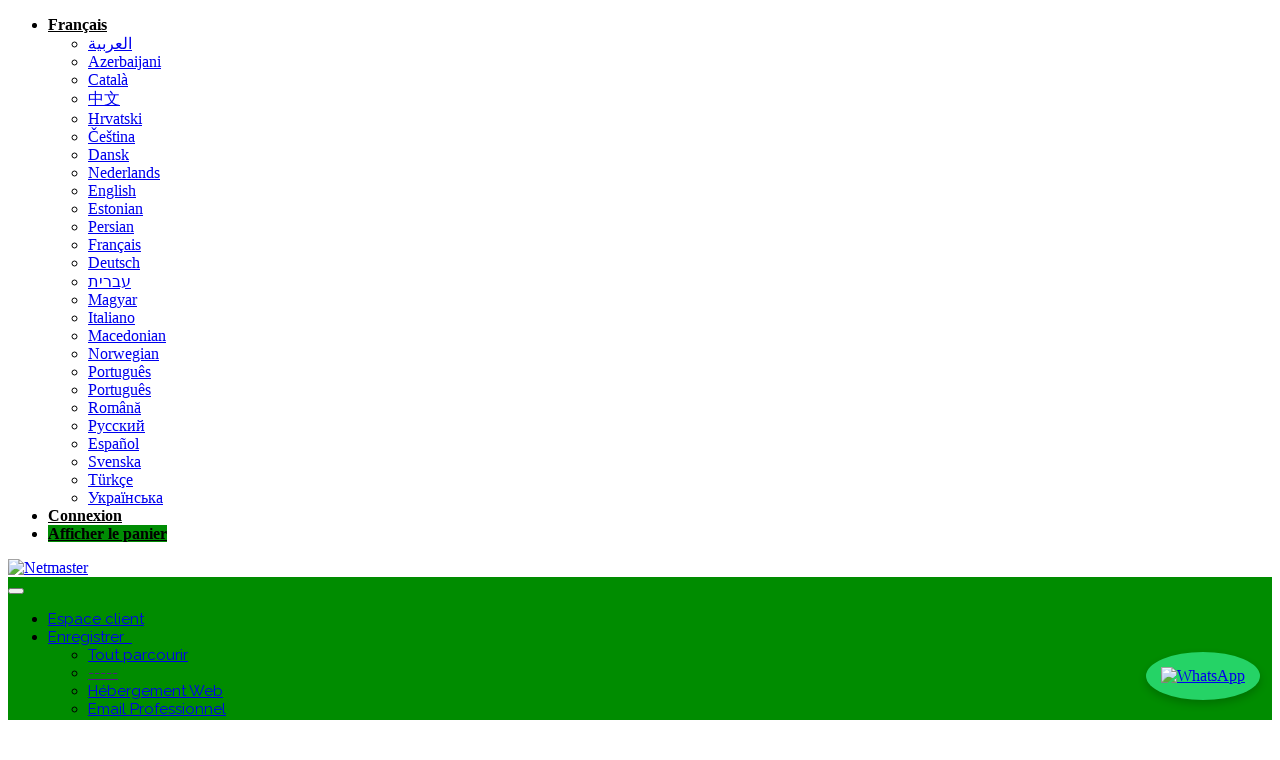

--- FILE ---
content_type: text/html; charset=utf-8
request_url: https://www.netmaster.tg/index.php/knowledgebase/5/Client
body_size: 13697
content:
<!DOCTYPE html>
<html lang="fr">
<head><meta http-equiv="Content-Type" content="text/html; charset=utf-8">
<script async src="https://www.googletagmanager.com/gtag/js?id=G-0RQX1LLXCY"></script>
    <!-- Google Analytics -->
    <script>
    
 
    ga('create', 'G-0RQX1LLXCY', 'auto');
    ga('send', 'pageview'); 
    
    </script>
    
 
    
    <!-- End Google Analytics -->
    
    <meta http-equiv="X-UA-Compatible" content="IE=edge">
    <meta name="viewport" content="width=device-width, initial-scale=1">
    <meta name="keywords" lang="fr"  content="Netmaster,Hébergement,Site Web Professionnel,Site Web,Certificat SSL,E-commerce,Nom de domaine,Email Professionnel,hébergement web,registrar,Netmaster,Hébergeur web et registrar du tg,enregistrement,prix,réduit,domaine,email,professionnel,FCFA,Gratuit">
    <title>Base de connaissances - Netmaster - Hébergeur web et registrar du tg</title>
    <meta name="HandheldFriendly" content="true"> 
    <meta name="author" content="Netmaster">  
    <meta name="robots" content="index, follow">
    <meta name="distribution" content="global">
    <meta name="revisit-after" content="7 days">
    <meta name="identifier-url" content="https://www.netmaster.tg">
    <meta http-equiv="Content-Language" content="fr-fr">
    <meta name="Geography" content="Togo">
    <meta name="country" content="Togo">
    <meta name="propeller" content="37ad4657c90985c73b9bfb280ea0b811">
    <link rel="alternate" hreflang="fr-fr" href="https://www.netmaster.tg/">
    <link rel="alternate" hreflang="fr-US" href="https://www.netmaster.tg/"> 
    <meta name="Language" content="French"> 
    <meta name="copyright" content="Netmaster">
    <meta name="expires" content="never">
    <!--title>Hébergeur web, nom de domaine, certificat SSL et email professionnel à un prix réduit - Hebergeur-Gratuit</title-->
    <meta name="viewport" content="width=device-width, initial-scale=1.0">
    <meta name="description" content="Netmaster propose des solutions d'hébergement web, enregistrement de nom de domaine, email professionnel et des certificats à un prix réduit, même gratuit.">
     <!--meta name="keywords" content="prix,réduit,plus,domaine,domaines,savoir,service,gratuit,hébergeur web gratuit,hébergement web,hébergeur web,registrar,nom de domaine,certificat SSL,site web gratuit,serveur web,email professionnel,internet"-->
    <meta http-equiv="CACHE-CONTROL" content="NO-CACHE">
    <base href="https://www.netmaster.tg/">  
 
  <meta property="og:url"           content="https://www.netmaster.tg/index.php" />
  <meta property="og:type"          content="website" />
  <meta property="og:title"         content="Hébergeur web, nom de domaine, certificat SSL et email professionnel à un prix réduit - Hebergeur-Gratuit" />
  <meta property="og:description"   content="Hébergeur web, Registrar, Certificat SSL et email professionnel à un prix réduit. Netmaster propose un service de vente de noms de domaines .tg, .com, .net, .org etc..." />
  <meta property="og:image"         content="https://www.netmaster.tg/assets/img/logo.png" />
  
<style>
section#home-banner {
    padding: 80px 0 80px!important;
}

/* Styles pour le bouton WhatsApp */
.whatsapp-button {
  position: fixed;
  bottom: 20px;
  right: 20px;
  background-color: #25D366; /* Couleur verte de WhatsApp */
  border-radius: 50%; /* Bouton rond */
  padding: 15px;
  box-shadow: 0 4px 8px rgba(0, 0, 0, 0.2);
  z-index: 1000;
  transition: all 0.3s ease-in-out;
}

.whatsapp-button:hover {
  transform: scale(1.1); /* Légère augmentation de taille au survol */
}

/* Icône WhatsApp */
.whatsapp-icon {
  width: 40px;
  height: 40px;
  object-fit: cover;
}

/* Mobile responsive */
@media (max-width: 768px) {
  .whatsapp-button {
    bottom: 15px;
    right: 15px;
    padding: 12px;
  }

  .whatsapp-icon {
    width: 35px;
    height: 35px;
  }
}


</style>

    
				  
<!-- Global site tag (gtag.js) - Google Analytics -->
<script async src="https://www.googletagmanager.com/gtag/js?id=UA-149341708-1">
</script>
        <link href="/templates/six/css/custom.css" rel="stylesheet">
        <link rel="stylesheet" type="text/css" href="https://fonts.googleapis.com/css?family=Roboto:300,400,500,700|Roboto+Slab:400,700|Material+Icons">
 
 		<link rel="stylesheet" href="/templates/six/NETM/assets/css/bootstrap.min.css">
 
 
		<link rel="stylesheet" href="/templates/six/NETM/assets/css/font-awesome.min.css"> 
        <script type="text/javascript" src="/assets/js/jquery.min.js"></script>  
		<link rel="stylesheet" href="/templates/six/NETM/assets/css/animate.css">
		<link rel="stylesheet" href="/templates/six/NETM/assets/css/iconfont.css">
		<link rel="stylesheet" href="/templates/six/NETM/assets/css/magnific-popup.css">
		<link rel="stylesheet" href="/templates/six/NETM/assets/css/owl.carousel.min.css">
		<link rel="stylesheet" href="/templates/six/NETM/assets/css/owl.theme.default.min.css">
		<link rel="stylesheet" href="/templates/six/NETM/assets/css/jquery-ui.structure.min.css">
		<link rel="stylesheet" href="/templates/six/NETM/assets/css/jquery-ui.theme.min.css">
		<link rel="stylesheet" href="/templates/six/NETM/assets/css/rev-settings.css">
		
    
        <link href="/assets/css/modal-loading.css" rel="stylesheet">
        <link href="/assets/css/modal-loading-animate.css" rel="stylesheet">
        <script type="text/javascript" src="/assets/js/modal-loading.js"></script>
        <script type="text/javascript" src="/assets/js/payement_flooz.js?v=2436efb4"></script>
    
    
		<!--For Plugins external css-->
		<link rel="stylesheet" href="/templates/six/NETM/assets/css/plugins.css" />

		<!--Theme custom css -->
		<!--link rel="stylesheet" href="/templates/six/NETM/assets/css/style.css"-->

		<!--Theme Responsive css-->
		<link rel="stylesheet" href="/templates/six/NETM/assets/css/responsive.css" />


<link href="/templates/six/NETM/all.min.css" rel="stylesheet">
<link rel="stylesheet" href="/templates/six/NETM/plugins.css" /> 
<link rel="stylesheet" href="/templates/six/NETM/responsive.css" />

<!--script src="/templates/six/NETM/scripts.min.js"></script-->

<!-- Styling -->

<link rel="stylesheet" href="/templates/six/NETM/style.css?v=1036efb4">
<link rel="icon"   type="image/x-icon" href="/templates/six/img/logo22.png?v=1036efb4" />
<link href="/templates/six/mustogtheme/css/bootstrap.min.css" rel="stylesheet" />
<!--link href="/templates/six/mustogtheme/css/fancybox/jquery.fancybox.css" rel="stylesheet"> 
<link href="/templates/six/mustogtheme/css/flexslider.css" rel="stylesheet" /> 
<link href="/templates/six/mustogtheme/css/style.css" rel="stylesheet" /-->
<link rel="stylesheet" href="https://use.fontawesome.com/releases/v5.7.2/css/all.css" integrity="sha384-fnmOCqbTlWIlj8LyTjo7mOUStjsKC4pOpQbqyi7RrhN7udi9RwhKkMHpvLbHG9Sr" crossorigin="anonymous">
<link href="//fonts.googleapis.com/css?family=Open+Sans:300,400,600|Raleway:400,700" rel="stylesheet">
<link href="/templates/six/css/all.min.css?v=1036efb4" rel="stylesheet">

<!-- HTML5 Shim and Respond.js IE8 support of HTML5 elements and media queries -->
<!-- WARNING: Respond.js doesn't work if you view the page via file:// -->
<!--[if lt IE 9]>
  <script src="https://oss.maxcdn.com/libs/html5shiv/3.7.0/html5shiv.js"></script>
  <script src="https://oss.maxcdn.com/libs/respond.js/1.4.2/respond.min.js"></script>
<![endif]-->

<link href="/templates/six/NETM/custom.css?v=1136efb4" rel="stylesheet">






<!-- Styling -->
<link href="/assets/fonts/css/open-sans-family.css" rel="stylesheet" type="text/css" />
<link href="/assets/fonts/css/raleway-family.css" rel="stylesheet" type="text/css" />
<link href="/templates/six/css/all.min.css?v=1136efb4" rel="stylesheet">
<link href="/assets/css/fontawesome-all.min.css" rel="stylesheet">
<link href="/templates/six/css/custom.css" rel="stylesheet">

<!-- HTML5 Shim and Respond.js IE8 support of HTML5 elements and media queries -->
<!-- WARNING: Respond.js doesn't work if you view the page via file:// -->
<!--[if lt IE 9]>
  <script src="https://oss.maxcdn.com/libs/html5shiv/3.7.0/html5shiv.js"></script>
  <script src="https://oss.maxcdn.com/libs/respond.js/1.4.2/respond.min.js"></script>
<![endif]-->

 <style>
    
.fonts-loaded .button {
    font-family: 'Gotham Rounded';
    font-weight: 700;
}
.theme-light .button {
    color: #fff;
    background-image: linear-gradient(to left,#007bff,#008d04);
}
 
.button {
    position: relative;
    display: inline-block;
    max-width: 100%;
    margin: .5em 0;
    padding: 1em 3em;
    border: 0;
    border-radius: 5px;
    background-image: linear-gradient(to left,#007bff,#008d04);
    box-shadow: 0 1px 5px 0 rgba(0,0,0,.2);
    color: #fff;
    line-height: 1.42857143;
    text-align: center;
    text-decoration: none;
    white-space: nowrap;
    font-family: sans-serif;
    font-size: 20px;
    vertical-align: middle;
    -ms-touch-action: manipulation;
    touch-action: manipulation;
    cursor: pointer;
    -webkit-user-select: none;
    -moz-user-select: none;
    -ms-user-select: none;
    user-select: none;
    overflow: hidden;
}
.text-uppercase {
    text-transform: uppercase;
}
button, html input[type=button], input[type=reset], input[type=submit] {
    -webkit-appearance: button;
    cursor: pointer;
}

.navbar-main {
    margin-bottom: 0;
    background-color: #008c00!important;
    border: 0;
    min-height: 38px;
    font-family: Raleway, "Helvetica Neue", Helvetica, Arial, sans-serif;
    font-size: 15px;
}
 
 
</style>




<script type="text/javascript">
    var csrfToken = 'db62c0b97121d0b3107cc3f58b440074b426fec6',
        markdownGuide = 'Guide de mise en forme',
        locale = 'en',
        saved = 'enregistré',
        saving = 'enregistrement automatique',
        whmcsBaseUrl = "",
        recaptchaSiteKey = "";
        
   
</script>
<script src="/templates/six/js/scripts.min.js?v=36efb4"></script>

<!--script data-ad-client="ca-pub-7517908972566100" async src="https://pagead2.googlesyndication.com/pagead/js/adsbygoogle.js"></script-->
<!--script data-ad-client="ca-pub-7517908972566100" async src="https://pagead2.googlesyndication.com/pagead/js/adsbygoogle.js"></script-->
<script async custom-element="amp-ad" src="https://cdn.ampproject.org/v0/amp-ad-0.1.js"></script>
<!--script data-ad-client="ca-pub-8327228934910186" async src="https://pagead2.googlesyndication.com/pagead/js/adsbygoogle.js"></script-->
<style>
    .your-class::placeholder{ 
        color: #026505; 
        font-size:22px; 
        font-weight: bold;
        letter-spacing: 2px;
        
    }
    .acceptss{ 
        text-align: right;
        color: #026505; 
        font-size:25px; 
        font-weight: bold;
        letter-spacing: 5px;
        
    }
    .your-class:hover::placeholder{ 
        color: #b80002; 
        font-size:22px; 
        font-weight: bold;
        letter-spacing: 2px;
        
    }
 
/**		html,body {
			margin: 0;
			padding: 0;
		} **/
		
		.slider {
			width: 100%;
			margin: 2em auto;
			
		}

		.slider-wrapper {
			width: 100%;
			height: 400px;
			position: relative;
		}

		.slide {
			float: left;
			position: absolute;
			width: 100%;
			height: 100%;
			opacity: 0;
			transition: opacity 2s linear;
		}

		.slider-wrapper > .slide:first-child {
			opacity: 1;
		}



section#home-banner {
    padding: 250px 0 80px;
    background: #022384;
    background: -webkit-linear-gradient(45deg, #008c00 0%, #008c00 13%, #015b01 52%, #04c104 100%);
    background: -o-linear-gradient(45deg, #008c00 0%, #008c00 13%, #015b01 52%, #04c104 100%);
    background: linear-gradient(45deg, #008c00 0%, #008c00 13%, #015b01 52%, #04c104 100%);
    position: relative;
}


div.card .card-header { 
    background: linear-gradient(60deg, #b20000, #5b1c1c);
}

ul.top-nav>li.primary-action>a.btn { 
    background-color: #008d04;
    color: #fff; 
}


#order-standard_cart .view-cart-items-header { 
    background-color: #008d04;
    color: #fff; 
}

ul.top-nav>li>a { 
    color: #000000!important;
    font-weight: bold!important;
}

ul.top-nav>li>a:hover{ 
    color: #000000!important;
    font-weight: 700!important;
}
 	
	</style>
	

<meta name="robots" content="max-snippet:-1, max-image-preview:large, max-video-preview:-1"/>
<link rel="canonical" href="https://www.netmaster.tg/" />
<meta property="og:locale" content="fr_FR" />
<meta property="og:type" content="registrar" />
 <meta property="og:url" content="https://www.netmaster.tg/" />
<meta property="og:site_name" content="Netmaster" />
<meta name="twitter:card" content="summary_large_image" />
<meta name="twitter:description" content="Netmaster propose des solutions d'hébergement web, enregistrement de nom de domaine, email professionnel et des certificats à un prix réduit, même gratuit." />
<meta name="twitter:title" content="Netmaster propose des solutions d'hébergement web, enregistrement de nom de domaine" />
 <!-- / Yoast SEO plugin. -->

<link rel='dns-prefetch' href='//cdnjs.cloudflare.com' />
<link rel='dns-prefetch' href='//s0.wp.com' />
<link rel='dns-prefetch' href='//cdn.jsdelivr.net' />
<link rel='dns-prefetch' href='//s.w.org' /> 
<link href='https://cdn.shortpixel.ai' rel='preconnect' /> 

 
<meta name="robots" content="index, follow">
<meta name="distribution" content="global">
<meta name="revisit-after" content="7 days">
<meta name="identifier-url" content="https://www.netmaster.tg">
<meta http-equiv="Content-Language" content="fr-fr">
<meta name="Geography" content="Togo">
<meta name="country" content="Togo">
<link rel="alternate" hreflang="fr-fr" href="https://www.netmaster.tg/">
<link rel="alternate" hreflang="fr-AFRICA" href="https://www.netmaster.africa/">
<link rel="alternate" hreflang="fr-TG" href="https://www.netmaster.tg/"> 
<meta name="Language" content="French">
<meta name="author" content="NETMASTER">
<meta name="copyright" content="NETMASTER 2019">
<meta name="expires" content="never">


	
	<script>
	
		(function() {
			
			function Slideshow( element ) {
				this.el = document.querySelector( element );
				this.init();
			}
			
			Slideshow.prototype = {
				init: function() {
					this.wrapper = this.el.querySelector( ".slider-wrapper" );
					this.slides = this.el.querySelectorAll( ".slide" );
					this.previous = this.el.querySelector( ".slider-previous" );
					this.next = this.el.querySelector( ".slider-next" );
					this.index = 0;
					this.total = this.slides.length;
					this.timer = null;
					
					this.action();
					this.stopStart();	
				},
				_slideTo: function( slide ) {
					var currentSlide = this.slides[slide];
					currentSlide.style.opacity = 1;
					
					for( var i = 0; i < this.slides.length; i++ ) {
						var slide = this.slides[i];
						if( slide !== currentSlide ) {
							slide.style.opacity = 0;
						}
					}
				},
				action: function() {
					var self = this;
					self.timer = setInterval(function() {
						self.index++;
						if( self.index == self.slides.length ) {
							self.index = 0;
						}
						self._slideTo( self.index );
						
					}, 6000);
				},
				stopStart: function() {
					var self = this;
					self.el.addEventListener( "mouseover", function() {
						clearInterval( self.timer );
						self.timer = null;
						
					}, false);
					self.el.addEventListener( "mouseout", function() {
						self.action();
						
					}, false);
				}
				
				
			};
			
			document.addEventListener( "DOMContentLoaded", function() {
				
				var slider = new Slideshow( "#main-slider" );
				
			});
			
			
		})();

	
	</script>
	

 
<!-- Load Facebook SDK for JavaScript -->
      <div id="fb-root"></div>
      <script>
        window.fbAsyncInit = function() {
          FB.init({
            xfbml            : true,
            version          : 'v10.0'
          });
        };

        (function(d, s, id) {
        var js, fjs = d.getElementsByTagName(s)[0];
        if (d.getElementById(id)) return;
        js = d.createElement(s); js.id = id;
        js.src = 'https://connect.facebook.net/fr_FR/sdk/xfbml.customerchat.js';
        fjs.parentNode.insertBefore(js, fjs);
      }(document, 'script', 'facebook-jssdk'));</script>

      <!-- Your Chat Plugin code -->
      <div class="fb-customerchat"
        attribution="setup_tool"
        page_id="105683590933796">
      </div>

  


<!-- Facebook Pixel Code -->
<script>
! function(f, b, e, v, n, t, s) {
    if (f.fbq) return;
    n = f.fbq = function() {
        n.callMethod ?
            n.callMethod.apply(n, arguments) : n.queue.push(arguments)
    };
    if (!f._fbq) f._fbq = n;
    n.push = n;
    n.loaded = !0;
    n.version = '2.0';
    n.queue = [];
    t = b.createElement(e);
    t.async = !0;
    t.src = v;
    s = b.getElementsByTagName(e)[0];
    s.parentNode.insertBefore(t, s)
}(window, document, 'script',
    'https://connect.facebook.net/en_US/fbevents.js');
fbq('init', '971087116869500');
fbq('track', 'PageView');
</script>
<noscript><img height="1" width="1" style="display:none"
src="https://www.facebook.com/tr?id=971087116869500&ev=PageView&noscript=1"
/></noscript>
<!-- End Facebook Pixel Code -->





    
<!-- Google Analytics -->
<script>
(function(i,s,o,g,r,a,m){i['GoogleAnalyticsObject']=r;i[r]=i[r]||function(){
(i[r].q=i[r].q||[]).push(arguments)},i[r].l=1*new Date();a=s.createElement(o),
    m=s.getElementsByTagName(o)[0];a.async=1;a.src=g;m.parentNode.insertBefore(a,m)
    })(window,document,'script','//www.google-analytics.com/analytics.js','ga');

ga('create', 'UA-21175569-9', { cookieDomain: 'https://netmaster.tg/' });
ga('send', 'pageview');

</script>
<!-- End Google Analytics -->




<script type="application/ld+json">
{
  "@context": "https://schema.org",
  "@type": "Organization",
  "url": "https://www.netmaster.tg",
  "name": "Hébergeur web accessible à tous.",
  "contactPoint": {
    "@type": "ContactPoint",
    "telephone": "+228 79 70 15 89",
    "contactType": "Service client"
  },
 "sameAs" : [
   "https://www.facebook.com/Netmaster-126500758747442/" 
  ],
 "address": {
   "@type": "PostalAddress",
   "streetAddress": "Netmaster SARL, Cité Maman N`Danida, 1 rue de l`informatique, Lomé, TOGO",
   "addressRegion": "Maritime",
   "postalCode": "100",
   "addressCountry": "TG"
 }
}
</script>





</head>
<body data-phone-cc-input="1" >  
 
 



<section id="header">
    <div class="container">
        <ul class="top-nav">
                            <li>
                    <a href="#" class="choose-language" data-toggle="popover" id="languageChooser">
                        Français
                        <b class="caret"></b>
                    </a>
                    <div id="languageChooserContent" class="hidden">
                        <ul>
                                                            <li>
                                    <a href="/index.php/knowledgebase/5/Client?language=arabic">العربية</a>
                                </li>
                                                            <li>
                                    <a href="/index.php/knowledgebase/5/Client?language=azerbaijani">Azerbaijani</a>
                                </li>
                                                            <li>
                                    <a href="/index.php/knowledgebase/5/Client?language=catalan">Català</a>
                                </li>
                                                            <li>
                                    <a href="/index.php/knowledgebase/5/Client?language=chinese">中文</a>
                                </li>
                                                            <li>
                                    <a href="/index.php/knowledgebase/5/Client?language=croatian">Hrvatski</a>
                                </li>
                                                            <li>
                                    <a href="/index.php/knowledgebase/5/Client?language=czech">Čeština</a>
                                </li>
                                                            <li>
                                    <a href="/index.php/knowledgebase/5/Client?language=danish">Dansk</a>
                                </li>
                                                            <li>
                                    <a href="/index.php/knowledgebase/5/Client?language=dutch">Nederlands</a>
                                </li>
                                                            <li>
                                    <a href="/index.php/knowledgebase/5/Client?language=english">English</a>
                                </li>
                                                            <li>
                                    <a href="/index.php/knowledgebase/5/Client?language=estonian">Estonian</a>
                                </li>
                                                            <li>
                                    <a href="/index.php/knowledgebase/5/Client?language=farsi">Persian</a>
                                </li>
                                                            <li>
                                    <a href="/index.php/knowledgebase/5/Client?language=french">Français</a>
                                </li>
                                                            <li>
                                    <a href="/index.php/knowledgebase/5/Client?language=german">Deutsch</a>
                                </li>
                                                            <li>
                                    <a href="/index.php/knowledgebase/5/Client?language=hebrew">עברית</a>
                                </li>
                                                            <li>
                                    <a href="/index.php/knowledgebase/5/Client?language=hungarian">Magyar</a>
                                </li>
                                                            <li>
                                    <a href="/index.php/knowledgebase/5/Client?language=italian">Italiano</a>
                                </li>
                                                            <li>
                                    <a href="/index.php/knowledgebase/5/Client?language=macedonian">Macedonian</a>
                                </li>
                                                            <li>
                                    <a href="/index.php/knowledgebase/5/Client?language=norwegian">Norwegian</a>
                                </li>
                                                            <li>
                                    <a href="/index.php/knowledgebase/5/Client?language=portuguese-br">Português</a>
                                </li>
                                                            <li>
                                    <a href="/index.php/knowledgebase/5/Client?language=portuguese-pt">Português</a>
                                </li>
                                                            <li>
                                    <a href="/index.php/knowledgebase/5/Client?language=romanian">Română</a>
                                </li>
                                                            <li>
                                    <a href="/index.php/knowledgebase/5/Client?language=russian">Русский</a>
                                </li>
                                                            <li>
                                    <a href="/index.php/knowledgebase/5/Client?language=spanish">Español</a>
                                </li>
                                                            <li>
                                    <a href="/index.php/knowledgebase/5/Client?language=swedish">Svenska</a>
                                </li>
                                                            <li>
                                    <a href="/index.php/knowledgebase/5/Client?language=turkish">Türkçe</a>
                                </li>
                                                            <li>
                                    <a href="/index.php/knowledgebase/5/Client?language=ukranian">Українська</a>
                                </li>
                                                    </ul>
                    </div>
                </li>
                       
                            <li>
                    <a href="/clientarea.php">Connexion</a>
                </li>
                                <li class="primary-action">
                    <a href="/cart.php?a=view" class="btn">
                        Afficher le panier
                    </a>
                </li>
                                </ul>

                    <a href="/index.php" class="logo"><img src="/assets/img/logo.png" alt="Netmaster"></a>
        
    </div>
</section>


<section id="main-menu">

    <nav id="nav" class="navbar navbar-default navbar-main" role="navigation">
        <div class="container">
            <!-- Brand and toggle get grouped for better mobile display -->
            <div class="navbar-header">
                <button type="button" class="navbar-toggle" data-toggle="collapse" data-target="#primary-nav">
                    <span class="sr-only">Toggle navigation</span>
                    <span class="icon-bar"></span>
                    <span class="icon-bar"></span>
                    <span class="icon-bar"></span>
                </button>
            </div>

            <!-- Collect the nav links, forms, and other content for toggling -->
            <div class="collapse navbar-collapse" id="primary-nav">

                <ul class="nav navbar-nav">

                        <li menuItemName="Home" class="" id="Primary_Navbar-Home">
        <a href="/index.php">
                        Espace client
                                </a>
            </li>
    <li menuItemName="Store" class="dropdown" id="Primary_Navbar-Store">
        <a class="dropdown-toggle" data-toggle="dropdown" href="#">
                        Enregistrer
                        &nbsp;<b class="caret"></b>        </a>
                    <ul class="dropdown-menu">
                            <li menuItemName="Browse Products Services" id="Primary_Navbar-Store-Browse_Products_Services">
                    <a href="/index.php/store">
                                                Tout parcourir
                                            </a>
                </li>
                            <li menuItemName="Shop Divider 1" class="nav-divider" id="Primary_Navbar-Store-Shop_Divider_1">
                    <a href="">
                                                -----
                                            </a>
                </li>
                            <li menuItemName="Hébergement Web" id="Primary_Navbar-Store-Hébergement_Web">
                    <a href="/index.php/store/hebergement-web">
                                                Hébergement Web
                                            </a>
                </li>
                            <li menuItemName="Email Professionnel" id="Primary_Navbar-Store-Email_Professionnel">
                    <a href="/index.php/store/email-professionnel">
                                                Email Professionnel
                                            </a>
                </li>
                            <li menuItemName="VPS LINUX" id="Primary_Navbar-Store-VPS_LINUX">
                    <a href="/index.php/store/vps-linux">
                                                VPS LINUX
                                            </a>
                </li>
                            <li menuItemName="VPS WINDOWS" id="Primary_Navbar-Store-VPS_WINDOWS">
                    <a href="/index.php/store/vps-windows">
                                                VPS WINDOWS
                                            </a>
                </li>
                            <li menuItemName="VPS PERSONNALISE" id="Primary_Navbar-Store-VPS_PERSONNALISE">
                    <a href="/index.php/store/vps-personnalise">
                                                VPS PERSONNALISE
                                            </a>
                </li>
                            <li menuItemName="Certificats SSL" id="Primary_Navbar-Store-Certificats_SSL">
                    <a href="/index.php/store/certificats-ssl">
                                                Certificats SSL
                                            </a>
                </li>
                            <li menuItemName="VPS GRATUIT" id="Primary_Navbar-Store-VPS_GRATUIT">
                    <a href="/index.php/store/vps-gratuit">
                                                VPS GRATUIT
                                            </a>
                </li>
                            <li menuItemName="Register a New Domain" id="Primary_Navbar-Store-Register_a_New_Domain">
                    <a href="/cart.php?a=add&domain=register">
                                                Enregistrer un nom de domaine
                                            </a>
                </li>
                            <li menuItemName="Transfer a Domain to Us" id="Primary_Navbar-Store-Transfer_a_Domain_to_Us">
                    <a href="/cart.php?a=add&domain=transfer">
                                                Transférer un nom de domaine
                                            </a>
                </li>
                        </ul>
            </li>
    <li menuItemName="Announcements" class="" id="Primary_Navbar-Announcements">
        <a href="/index.php/announcements">
                        Actualités
                                </a>
            </li>
    <li menuItemName="Knowledgebase" class="" id="Primary_Navbar-Knowledgebase">
        <a href="/index.php/knowledgebase">
                        Base de connaissances
                                </a>
            </li>
    <li menuItemName="Network Status" class="" id="Primary_Navbar-Network_Status">
        <a href="/serverstatus.php">
                        État du réseau
                                </a>
            </li>
    <li menuItemName="Contact Us" class="" id="Primary_Navbar-Contact_Us">
        <a href="/contact.php">
                        Contactez-nous
                                </a>
            </li>
                    
    <li menuitemname="Services" class="dropdown" id="Primary_Navbar-Services">
            <a class="dropdown-toggle" data-toggle="dropdown" href="#" aria-expanded="true"> VPS &nbsp;<b class="caret"></b>        </a>
            <ul class="dropdown-menu">
                <li menuitemname="My Services" id="Primary_Navbar-Services-My_Services">
                    <a href="/index.php?rp=/store/vps-linux"> VPS LINUX  </a>
                </li>
                 
               
                 
                <li menuitemname="Order New Services" id="Primary_Navbar-Services-Order_New_Services">
                    <a href="/index.php?rp=/store/vps-windows"> VPS WINDOWS </a>
                </li>
                 
                <li menuitemname="View Available Addons" id="Primary_Navbar-Services-View_Available_Addons">
                    <a href="/index.php?rp=/store/vps-personnalise"> VPS PERSONNALISEE </a>
                </li>
    
            </ul>
    </li>

                </ul>

                <ul class="nav navbar-nav navbar-right">

                        <li menuItemName="Account" class="dropdown" id="Secondary_Navbar-Account">
        <a class="dropdown-toggle" data-toggle="dropdown" href="#">
                        Espace client
                        &nbsp;<b class="caret"></b>        </a>
                    <ul class="dropdown-menu">
                            <li menuItemName="Login" id="Secondary_Navbar-Account-Login">
                    <a href="/clientarea.php">
                                                Connexion
                                            </a>
                </li>
                            <li menuItemName="Divider" class="nav-divider" id="Secondary_Navbar-Account-Divider">
                    <a href="">
                                                -----
                                            </a>
                </li>
                            <li menuItemName="Forgot Password?" id="Secondary_Navbar-Account-Forgot_Password?">
                    <a href="/index.php/password/reset">
                                                Mot de passe oublié?
                                            </a>
                </li>
                        </ul>
            </li>

                </ul>

            </div><!-- /.navbar-collapse -->
        </div>
    </nav>

</section>



<section id="main-body">
    
      <!-- Le bouton WhatsApp -->
  <a href="https://wa.me/22898678923" target="_blank" class="whatsapp-button">
    <img src="https://upload.wikimedia.org/wikipedia/commons/6/6b/WhatsApp.svg" alt="WhatsApp" class="whatsapp-icon">
  </a>
    
    <div class="container">
        <div class="row">

                                    <div class="col-md-9 pull-md-right">
                    <div class="header-lined">
    <h1>Base de connaissances</h1>
    <ol class="breadcrumb">
            <li>
            <a href="https://www.netmaster.tg">            Accueil
            </a>        </li>
            <li>
            <a href="/index.php/knowledgebase">            Base de connaissances
            </a>        </li>
            <li class="active">
                        Client
                    </li>
    </ol>
</div>
                </div>
                        <div class="col-md-3 pull-md-left sidebar">
                    <div menuItemName="Support Knowledgebase Categories" class="panel panel-sidebar panel-sidebar hidden-sm hidden-xs">
        <div class="panel-heading">
            <h3 class="panel-title">
                <i class="fas fa-info"></i>&nbsp;                Catégories
                                <i class="fas fa-chevron-up panel-minimise pull-right"></i>
            </h3>
        </div>
                            <div class="list-group">
                                                            <a menuItemName="Support Knowledgebase Category 4"
                           href="/index.php/knowledgebase/4/Certificats-SSL"
                           class="list-group-item"
                                                                                                                                       id="Primary_Sidebar-Support_Knowledgebase_Categories-Support_Knowledgebase_Category_4"
                        >
                            <span class="badge">5</span>                                                                                    <div class="truncate">Certificats SSL</div>
                        </a>
                                                                                <a menuItemName="Support Knowledgebase Category 5"
                           href="/index.php/knowledgebase/5/Client"
                           class="list-group-item"
                                                                                                                                       id="Primary_Sidebar-Support_Knowledgebase_Categories-Support_Knowledgebase_Category_5"
                        >
                            <span class="badge">1</span>                                                                                    <div class="truncate">Client</div>
                        </a>
                                                                                <a menuItemName="Support Knowledgebase Category 3"
                           href="/index.php/knowledgebase/3/Email"
                           class="list-group-item"
                                                                                                                                       id="Primary_Sidebar-Support_Knowledgebase_Categories-Support_Knowledgebase_Category_3"
                        >
                            <span class="badge">2</span>                                                                                    <div class="truncate">Email</div>
                        </a>
                                                                                <a menuItemName="Support Knowledgebase Category 2"
                           href="/index.php/knowledgebase/2/Hebergement"
                           class="list-group-item"
                                                                                                                                       id="Primary_Sidebar-Support_Knowledgebase_Categories-Support_Knowledgebase_Category_2"
                        >
                            <span class="badge">2</span>                                                                                    <div class="truncate">Hébergement</div>
                        </a>
                                                                                <a menuItemName="Support Knowledgebase Category 1"
                           href="/index.php/knowledgebase/1/Nom-de-domaine"
                           class="list-group-item"
                                                                                                                                       id="Primary_Sidebar-Support_Knowledgebase_Categories-Support_Knowledgebase_Category_1"
                        >
                            <span class="badge">5</span>                                                                                    <div class="truncate">Nom de domaine</div>
                        </a>
                                                                                <a menuItemName="Support Knowledgebase Category 6"
                           href="/index.php/knowledgebase/6/Site-Web"
                           class="list-group-item"
                                                                                                                                       id="Primary_Sidebar-Support_Knowledgebase_Categories-Support_Knowledgebase_Category_6"
                        >
                            <span class="badge">2</span>                                                                                    <div class="truncate">Site Web</div>
                        </a>
                                                </div>
                    </div>
                    <div class="panel hidden-lg hidden-md panel-default">
            <div class="panel-heading">
                <h3 class="panel-title">
                    <i class="fas fa-info"></i>&nbsp;                    Catégories
                                    </h3>
            </div>
            <div class="panel-body">
                <form role="form">
                    <select class="form-control" onchange="selectChangeNavigate(this)">
                                                    <option menuItemName="Support Knowledgebase Category 4" value="/index.php/knowledgebase/4/Certificats-SSL" class="list-group-item" >
                                <div class="truncate">Certificats SSL</div>
                                (5)                            </option>
                                                    <option menuItemName="Support Knowledgebase Category 5" value="/index.php/knowledgebase/5/Client" class="list-group-item" >
                                <div class="truncate">Client</div>
                                (1)                            </option>
                                                    <option menuItemName="Support Knowledgebase Category 3" value="/index.php/knowledgebase/3/Email" class="list-group-item" >
                                <div class="truncate">Email</div>
                                (2)                            </option>
                                                    <option menuItemName="Support Knowledgebase Category 2" value="/index.php/knowledgebase/2/Hebergement" class="list-group-item" >
                                <div class="truncate">Hébergement</div>
                                (2)                            </option>
                                                    <option menuItemName="Support Knowledgebase Category 1" value="/index.php/knowledgebase/1/Nom-de-domaine" class="list-group-item" >
                                <div class="truncate">Nom de domaine</div>
                                (5)                            </option>
                                                    <option menuItemName="Support Knowledgebase Category 6" value="/index.php/knowledgebase/6/Site-Web" class="list-group-item" >
                                <div class="truncate">Site Web</div>
                                (2)                            </option>
                                            </select>
                </form>
            </div>
                    </div>
                </div>
                <!-- Container for main page display content -->
        <div class="col-md-9 pull-md-right main-content">
                     
         
         
         
         
         
         
         
         
         
         
         
         
         
         
         
         
         
         
            
            


<form role="form" method="post" action="/index.php/knowledgebase/search">
<input type="hidden" name="token" value="db62c0b97121d0b3107cc3f58b440074b426fec6" />
    <div class="input-group input-group-lg kb-search">
        <input type="text"  id="inputKnowledgebaseSearch" name="search" class="form-control" placeholder="What can we help you with?" value="" />
        <span class="input-group-btn">
            <input type="submit" id="btnKnowledgebaseSearch" class="btn btn-primary btn-input-padded-responsive" value="Chercher" />
        </span>
    </div>
</form>


            <h2>Articles</h2>
    
    <div class="kbarticles">
                    <a href="/index.php/knowledgebase/2/Premiere-connexion-avec-Netmaster.html">
                <span class="glyphicon glyphicon-file"></span>&nbsp;Première connexion avec Netmaster
            </a>
                        <p> Pour se    connecter à la zone client pour la première fois, les clients possédant déjà un...</p>
            </div>


                </div><!-- /.main-content -->


                                    <div class="col-md-3 pull-md-left sidebar sidebar-secondary">
                            <div menuItemName="Support Knowledgebase Tag Cloud" class="panel panel-sidebar panel-sidebar">
        <div class="panel-heading">
            <h3 class="panel-title">
                <i class="fas fa-cloud"></i>&nbsp;                Nuage de tags
                                <i class="fas fa-chevron-up panel-minimise pull-right"></i>
            </h3>
        </div>
                    <div class="panel-body">
                <a href="/index.php/knowledgebase/tag/HTTPS" style="font-size:12px;">&quot;HTTPS&quot;</a>
<a href="/index.php/knowledgebase/tag/Meilleures-pratiques-sécurité" style="font-size:12px;">&quot;Meilleures pratiques sécurité&quot;</a>
<a href="/index.php/knowledgebase/tag/Mettre-à-jour-WordPress" style="font-size:12px;">&quot;Mettre à jour WordPress&quot;</a>
<a href="/index.php/knowledgebase/tag/Pare-feu-web." style="font-size:12px;">&quot;Pare-feu web&quot;.</a>
<a href="/index.php/knowledgebase/tag/Protection-Malware" style="font-size:12px;">&quot;Protection Malware&quot;</a>
<a href="/index.php/knowledgebase/tag/Sécurité-hébergement" style="font-size:12px;">&quot;Sécurité hébergement&quot;</a>
<a href="/index.php/knowledgebase/tag/Sécurité-site-web" style="font-size:12px;">&quot;Sécurité site web&quot;</a>
<a href="/index.php/knowledgebase/tag/SSL-gratuit." style="font-size:12px;">&quot;SSL gratuit&quot;.</a>
<a href="/index.php/knowledgebase/tag/AIde" style="font-size:12px;">AIde</a>
<a href="/index.php/knowledgebase/tag/application-web" style="font-size:12px;">application web</a>
<a href="/index.php/knowledgebase/tag/Authentification" style="font-size:12px;">Authentification</a>
<a href="/index.php/knowledgebase/tag/Certificat-SSl" style="font-size:12px;">Certificat SSl</a>
<a href="/index.php/knowledgebase/tag/Certificat-SSL" style="font-size:12px;">Certificat SSL&quot;</a>
<a href="/index.php/knowledgebase/tag/Connexion" style="font-size:12px;">Connexion</a>
<a href="/index.php/knowledgebase/tag/Hébergement-web" style="font-size:12px;">Hébergement web</a>
<a href="/index.php/knowledgebase/tag/Login" style="font-size:12px;">Login</a>
<a href="/index.php/knowledgebase/tag/saas" style="font-size:12px;">saas</a>
<a href="/index.php/knowledgebase/tag/Securiser-site" style="font-size:12px;">Securiser site</a>
<a href="/index.php/knowledgebase/tag/site-web" style="font-size:12px;">site web</a>
<a href="/index.php/knowledgebase/tag/VPS" style="font-size:12px;">VPS</a>

            </div>
                            </div>
        <div menuItemName="Support" class="panel panel-sidebar panel-sidebar">
        <div class="panel-heading">
            <h3 class="panel-title">
                <i class="far fa-life-ring"></i>&nbsp;                Support
                                <i class="fas fa-chevron-up panel-minimise pull-right"></i>
            </h3>
        </div>
                            <div class="list-group">
                                                            <a menuItemName="Support Tickets"
                           href="/supporttickets.php"
                           class="list-group-item"
                                                                                                                                       id="Secondary_Sidebar-Support-Support_Tickets"
                        >
                                                                                    <i class="fas fa-ticket-alt fa-fw sidebar-menu-item-icon"></i>                            Support
                        </a>
                                                                                <a menuItemName="Announcements"
                           href="/index.php/announcements"
                           class="list-group-item"
                                                                                                                                       id="Secondary_Sidebar-Support-Announcements"
                        >
                                                                                    <i class="fas fa-list fa-fw sidebar-menu-item-icon"></i>                            Actualités
                        </a>
                                                                                <a menuItemName="Knowledgebase"
                           href="/index.php/knowledgebase"
                           class="list-group-item active"
                                                                                                                                       id="Secondary_Sidebar-Support-Knowledgebase"
                        >
                                                                                    <i class="fas fa-info-circle fa-fw sidebar-menu-item-icon"></i>                            Base de connaissances
                        </a>
                                                                                <a menuItemName="Downloads"
                           href="/index.php/download"
                           class="list-group-item"
                                                                                                                                       id="Secondary_Sidebar-Support-Downloads"
                        >
                                                                                    <i class="fas fa-download fa-fw sidebar-menu-item-icon"></i>                            Téléchargements
                        </a>
                                                                                <a menuItemName="Network Status"
                           href="/serverstatus.php"
                           class="list-group-item"
                                                                                                                                       id="Secondary_Sidebar-Support-Network_Status"
                        >
                                                                                    <i class="fas fa-rocket fa-fw sidebar-menu-item-icon"></i>                            État du réseau
                        </a>
                                                                                <a menuItemName="Open Ticket"
                           href="/submitticket.php"
                           class="list-group-item"
                                                                                                                                       id="Secondary_Sidebar-Support-Open_Ticket"
                        >
                                                                                    <i class="fas fa-comments fa-fw sidebar-menu-item-icon"></i>                            Ouvrir une demande
                        </a>
                                                </div>
                    </div>
                        </div>
                            <div class="clearfix"></div>
        </div>
    </div>
    

</section>



    <!--div class="">
            <div class="col-md-6"><script src="https://cdn.onlymega.com/cjzimmfvu00067opdn2dftw5i/embed.js?responsive=1&bnTag=" async></script></div>
            <div class="col-md-6"> <script src="https://cdn.onlymega.com/cjzilf65500067jpd08ace5fz/embed.js?responsive=1&bnTag=" async></script> </div>
    </div-->



































<!--

<section id="footer">
    <!d--div class="container">
        <a href="#" class="back-to-top"><i class="fas fa-chevron-up"></i></a>
        <p>Copyright &copy; 2026 Netmaster. All Rights Reserved.</p>
    </div-d->
    
    

 
      <div class="container">
        <div class="row">
          <div class="col-sm-12 col-md-6">
            <h3>Plan</h3> 
<iframe src="https://www.google.com/maps/embed?pb=!1m18!1m12!1m3!1d3966.7042710943665!2d1.1895010147688696!3d6.170338295532766!2m3!1f0!2f0!3f0!3m2!1i1024!2i768!4f13.1!3m3!1m2!1s0x102158c05cb902c3%3A0x6975ae2af4838f58!2sCAFE+INFORMATIQUE!5e0!3m2!1sfr!2stg!4v1552050969184" width="100%" height="240" frameborder="0" style="border:0" allowfullscreen></iframe>
          </div>

          <div class="col-xs-6 col-md-3">
            <h3>Produits et service</h3>
            <ul class="footer-links">
              <li><a href="http://netmaster.tg/whmcs/clientarea.php?action=domains">Noms de domaine</a></li>
              <li><a href="http://netmaster.tg/whmcs/cart.php">Hébergement Web</a></li>
              <li><a href="/whmcs/index.php?rp=/store/email-services">Hébergement Email</a></li>
              <li><a href="http://netmaster.tg/whmcs/cart.php">Certificat avec WHMCS</a></li>
              <li><a href="http://netmaster.tg/whmcs/index.php?rp=/store/ssl-certificates">Certificat ssl</a></li> 
            </ul>
          </div>

          <div class="col-xs-6 col-md-3">
            <h3>Outils</h3>
            <ul class="footer-links"> 
              <li><a href="">Espace client</a></li>
              <li><a href="">Whois</a></li>
              <li><a href="">Support</a></li> 
            </ul>
          </div>
        </div>
        <hr>
      </div>
      <div class="container">
        <div class="row">
          <div class="col-md-8 col-sm-6 col-xs-12">
            <p class="copyright-text">Copyright &copy; 2026 Netmaster. All Rights Reserved.
            </p>
          </div>

          <div class="col-md-4 col-sm-6 col-xs-12">
 
          </div>
        </div>
      </div>
 
    
</section>

-->

<!--div class="row">
    <img alt="back.fw.png" src="backqs.fw.png" style="width:100%; " title="" />
</div-->
<footer class="xs-footer-section">
   
    
    <div class="footer-group" style="background-image: url(/templates/six/NETM/xs-footer-bg.png);">
        <div class="footer-main">
            <div class="container">
                <div class="row">
                    <div class="col-lg-4 col-md-6">
								<div class="footer-widget wow fadeInUp animated" style="visibility: visible; animation-name: fadeInUp;">
                            <h3 class="widget-title">Prestations de service</h3>
                            <ul class="xs-list"> 
                                <li><a  href="cart.php?a=add&domain=register">Nom de domaine</a></li>
                                <li><a href="cart.php">Hébergement Web</a></li>
                                <li><a href="cart.php?gid=10">Certificats SSL</a></li> 
                                <li><a href="cart.php?gid=11">Email professionnel</a></li> 
                                <li><a href="siteweb.php">Création de site web</a></li> 
                            </ul><!-- .xs-list END -->
                        </div><!-- .footer-widget END -->
                    </div>
                    <div class="col-lg-4 col-md-6">
								<div class="footer-widget wow fadeInUp animated" data-wow-duration="1s" style="visibility: visible; animation-duration: 1s; animation-name: fadeInUp;">
                            <h3 class="widget-title">Entreprise</h3>
                            <ul class="xs-list"> 
                                <li><a href="contact.php">Contact</a></li>  
                                <li><a href="submitticket.php">Demande de support</a></li>  
                                <li><a href="partenaire.php">Les partenaires</a></li>
                                <li><a href="https://www.facebook.com/netmasterafrica" target="_BLANK">Page Facebook</a></li>
                                <li><a href="https://www.linkedin.com/company/netmaster-africa/" target="_BLANK">Page Linkedin</a></li>
                            </ul><!-- .xs-list END -->
                        </div><!-- .footer-widget END -->
                    </div>
                    <!--div class="col-lg-3 col-md-6">
                        <div class="footer-widget wow fadeInUp" data-wow-duration="1.3s">
                            <h3 class="widget-title">Solutions</h3>
                            <ul class="xs-list">
                                <li><a href="#">Légal</a></li>
                                <li><a href="#">Conditions d'utilisation</a></li>
                                <li><a href="#">Politique de confidentialité</a></li>
                                <li><a href="#">Politique acceptable</a></li> 
                            </ul><!-- .xs-list END ->
                        </div><!-- .footer-widget END ->
						
						
 


                    </div-->
                    <div class="col-lg-4 col-md-6">
								<div   itemscope itemtype="http://schema.org/Person" class="footer-widget wow fadeInUp animated" data-wow-duration="1.3s" style="visibility: visible; animation-duration: 1.3s; animation-name: fadeInUp;">
                            <h3 class="widget-title"   itemprop="name">Contact</h3>
                            <ul class="contact-info-widget">
                                <li class="media">
                                    <img src="/templates/six/NETM/xs-address-pin.png" class="d-flex" alt="contact icon">
                                    <span class="media-body"   itemprop="company">Netmaster SARL, Cité Maman N'Danida, 1 rue de l'informatique, Lomé, TOGO</span>
                                </li><!-- .media END -->
                                <li class="media">
                                    <a href="tel:+22879701589"><img src="/templates/six/NETM/xs-phone-pin.png" class="d-flex" alt="contact icon">
                                    <span class="media-body" itemprop="tel">+228 79 70 15 89</span></a>
                                </li><!-- .media END -->
                                <li class="media">
                                    <a href="mailto:support@netmaster.tg"><img src="/templates/six/NETM/xs-email-icon.png" class="d-flex" alt="contact icon">
                                    <span class="media-body" itemprop="email">support@netmaster.tg</span></a>
                                </li><!-- .media END -->
                                <!-- li class="media">
                                    <img src="/templates/six/NETM/xs-email-icon.png" class="d-flex" alt="contact icon">
                                    <span class="media-body">netmaster@netmaster.tg, Lomé, TOGO</span>
                                </li><.media END -->
                            </ul><!-- .contact-info-widget -->
                        </div><!-- .footer-widget END -->
                    </div>
                </div><!-- .row END -->
            </div><!-- .container END -->
        </div><!-- .footer-main END -->
        <div class="container">
            <div class="footer-bottom">
                <div class="row">
                    <!--div class="col-md-12">
                        <div class="footer-bottom-info wow fadeInUp">
                            <p>Les offres ne sont valables que pour un temps limité et reflètent des réductions pluriannuelles. D'autres termes et conditions peuvent s'appliquer.
							<a href="cart.php?a=add&domain=register">Cliquez ici</a></p>
                        </div>
                    </div-->
                    <!--div class="col-md-6">
                        <ul class="xs-list list-inline wow fadeInUp" data-wow-duration="1s">
                            <li><img src="/templates/six/NETM/security-company-images-1.png"  class="changed" alt="security company images"></li>
                            <li><img src="/templates/six/NETM/security-company-images-2.png"  class="changed" alt="security company images"></li>
                            <li><img src="/templates/six/NETM/security-company-images-3.png"  class="changed" alt="security company images"></li>
                            <li><img src="/templates/six/NETM/security-company-images-4.png"  class="changed" alt="security company images"></li>
                        </ul>
                    </div-->
                </div><!-- .row END -->
            </div><!-- .footer-bottom end -->
        </div><!-- .container end -->
    </div><!-- .footer-group END -->
    
    
    
    <div class="footer-copyright" style=" background:white;">
        <div class="container">
		    <div class="footer-widget wow fadeInUp animated" data-wow-duration="1.5s" style="visibility: visible; animation-duration: 1.5s; animation-name: fadeInUp;">
                <div class="row">
                    
                    <div class="col-md-4">
                        <div class="copyright-text wow fadeInUp">
                            <p  style=" color:black;">Copyright &copy; 2026 Netmaster. Tous droits réservés. </p>
                        </div><!-- .copyright-text END -->
                    </div>
                    
                    <div class="col-md-4">
                        <div class="footer-logo-wraper wow fadeInUp" data-wow-duration="1s">
                            <a href="index.php" class="footer-logo"><img src="/assets/img/logo.png"  class="changedn" alt="Netmaster"></a>
    
                        </div><!-- .footer-logo-wraper END -->
                    </div>
                    
                    <div class="col-md-4" style="text-align:center;"> 
                        <div class="social-list-wraper wow fadeInUp footer-logo" data-wow-duration="1.3s">
                            <p  class="acceptss">
                                NOUS ACCEPTONS
                            </p>
                 
                            <img   src="/templates/six/NETM/transfert.png"  class="changeds" alt="Hostinza">
                        </div><!-- .social-list-wraper END -->
                    </div>
                    
                </div>
            </div><!-- .row END -->
        </div><!-- .container END -->
    </div><!-- .footer-copyright END -->
</footer>
<script>

	var element = document.getElementsByClassName("changed");
var filter = 'grayscale(100%) brightness(10%) invert(1)';
 
var i;
for (i = 0; i < element.length; i++) {
element[i].style['-webkit-filter'] = filter;
element[i].style['filter'] = filter;
}
 


</script>


<div class="modal system-modal fade" id="modalAjax" tabindex="-1" role="dialog" aria-hidden="true">
    <div class="modal-dialog">
        <div class="modal-content panel panel-primary">
            <div class="modal-header panel-heading">
                <button type="button" class="close" data-dismiss="modal">
                    <span aria-hidden="true">&times;</span>
                    <span class="sr-only">Close</span>
                </button>
                <h4 class="modal-title">Title</h4>
            </div>
            <div class="modal-body panel-body">
                Loading...
            </div>
            <div class="modal-footer panel-footer">
                <div class="pull-left loader">
                    <i class="fas fa-circle-notch fa-spin"></i> Loading...
                </div>
                <button type="button" class="btn btn-default" data-dismiss="modal">
                    Close
                </button>
                <button type="button" class="btn btn-primary modal-submit">
                    Submit
                </button>
            </div>
        </div>
    </div>
</div>




<!--Start of Tawk.to Script-->
<!--script type="text/javascript">
var Tawk_API=Tawk_API||{}, Tawk_LoadStart=new Date();
(function(){
var s1=document.createElement("script"),s0=document.getElementsByTagName("script")[0];
s1.async=true;
s1.src='https://embed.tawk.to/5c823f97c37db86fcfccae4f/default';
s1.charset='UTF-8';
s1.setAttribute('crossorigin','*');
s0.parentNode.insertBefore(s1,s0);

})();
</script-->

 



<!--End of Tawk.to Script-->


		<!-- footer section end -->	
		<!-- js file start -->
		
		<!--script src="/templates/six/NETM/assets/js/jquery-3.2.1.min.js"></script-->
		
		<!--script src="/templates/six/NETM/assets/js/jquery-ui.min.js"></script>
		<script src="/templates/six/NETM/assets/js/plugins.js"></script>
		<script src="/templates/six/NETM/assets/js/Popper.js"></script>

		<script src="/templates/six/NETM/assets/js/bootstrap.min.js"></script>


		<script src="/templates/six/NETM/assets/js/jquery.magnific-popup.min.js"></script-->
		
		
		<script src="/templates/six/NETM/assets/js/owl.carousel.min.js"></script>

		
		<script src="/templates/six/NETM/assets/js/tweetie.js"></script>
		<script src="/templates/six/NETM/assets/js/jquery.parallax-scroll.js"></script>
		<script src="/templates/six/NETM/assets/js/jquery.ajaxchimp.min.js"></script>
		<script src="/templates/six/NETM/assets/js/jquery.parallax.js"></script>
		<script src="/templates/six/NETM/assets/js/hostslide.js"></script>
		<script src="/templates/six/NETM/assets/js/vps-slider.js"></script>
		<script src="/templates/six/NETM/assets/js/vps-slider-settings.js"></script>
		
		<script src="https://maps.googleapis.com/maps/api/js?v=3&key=AIzaSyCy7becgYuLwns3uumNm6WdBYkBpLfy44k"></script>
		<script src="/templates/six/NETM/assets/js/jquery.themepunch.tools.min.js"></script>
		<script src="/templates/six/NETM/assets/js/jquery.themepunch.revolution.min.js"></script>
		<script src="/templates/six/NETM/assets/js/extensions/revolution.extension.actions.min.js"></script>
		
		
		
		<script src="/templates/six/NETM/assets/js/extensions/revolution.extension.carousel.min.js"></script>


		<script src="/templates/six/NETM/assets/js/extensions/revolution.extension.kenburn.min.js"></script>
		<script src="/templates/six/NETM/assets/js/extensions/revolution.extension.layeranimation.min.js"></script>
		<script src="/templates/six/NETM/assets/js/extensions/revolution.extension.migration.min.js"></script>
		<script src="/templates/six/NETM/assets/js/extensions/revolution.extension.navigation.min.js"></script>
		
		
		<script src="/templates/six/NETM/assets/js/extensions/revolution.extension.parallax.min.js"></script>
		<script src="/templates/six/NETM/assets/js/extensions/revolution.extension.slideanims.min.js"></script>
		<script src="/templates/six/NETM/assets/js/extensions/revolution.extension.video.min.js"></script>
		<script src="/templates/six/NETM/assets/js/shuffle-letters.js"></script>

		
		<script src="/templates/six/NETM/assets/js/main.js"></script>		<!-- End js file -->
 
<!-- Start of HubSpot Embed Code -->
  <script type="text/javascript" id="hs-script-loader" async defer src="//js-eu1.hs-scripts.com/26572757.js"></script>
<!-- End of HubSpot Embed Code -->
		
		
<script>



  window.dataLayer = window.dataLayer || [];

  function gtag(){
      
      dataLayer.push(arguments);
      
  }

  gtag('js', new Date());

  gtag('config', 'UA-149341708-1');

</script>
<!--div style="position:absolute; top:-9999px;">
<ul>
<li><a href="https://www.netmaster.tg/cette-annee-se-deroulait-la-seconde-edition-dijonnaise.html">Cette année se déroulait la seconde édition dijonnaise.</a></li>
<li><a href="https://www.netmaster.tg/its-time-to-insert-your-wire.html">It's time to insert your wire.</a></li>
<li><a href="https://www.netmaster.tg/pareri-sui-preservativisottili-e-non-salve-a-tutti.html">Pareri sui preservativi(sottili e non) Salve a tutti.</a></li>
<li><a href="https://www.netmaster.tg/qualities-to-look-for-in-large-vibrators.html">Qualities to look for in Large Vibrators.</a></li>
<li><a href="https://www.netmaster.tg/rund-15-jeweils-tragen-die-schuhgrosse-37-und-40.html">Rund 15 % jeweils tragen die Schuhgröße 37 und 40.</a></li>
<li><a href="https://www.netmaster.tg/they-might-be-the-most-amazing-couple-during-good-times.html">They might be the most amazing couple during good times.</a></li>
<li><a href="https://www.netmaster.tg/vitamin-b.html">Now I look like a freaking manapua😂 pic.</a></li>
<li><a href="https://www.netmaster.tg/we-provide-small-businesses-with-the-best-in-cbd-products.html">WE PROVIDE SMALL BUSINESSES WITH THE BEST IN CBD PRODUCTS.</a></li>
</ul>
</div-->
        

</body>
</html>
